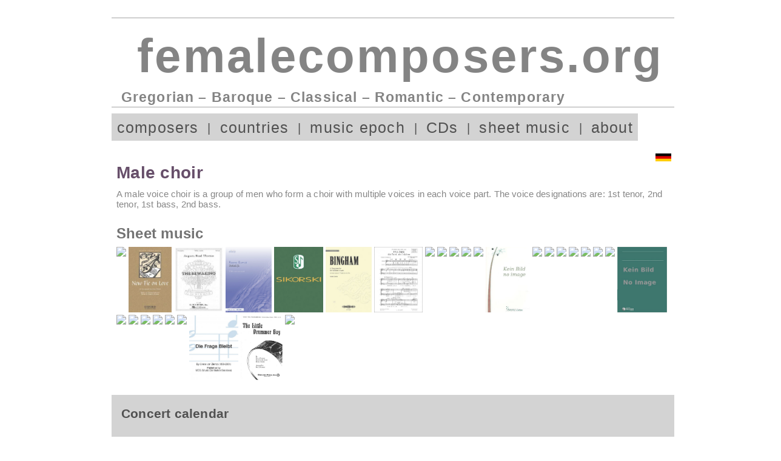

--- FILE ---
content_type: text/html; charset=UTF-8
request_url: https://femalecomposers.org/cat/sheet-music/choir-sheet-music/male-choir/
body_size: 74611
content:
<!DOCTYPE html>
<!--[if IE 8]>
<html id="ie8" lang="en-GB">
<![endif]-->
<!--[if !(IE 8) ]><!-->
<html lang="en"/>
<!--<![endif]-->
<head>
	<!-- TradeDoubler site verification 3268573 -->
<meta charset="UTF-8" />
<meta name="viewport" content="width=device-width, initial-scale=1.0">
<meta name="local" content="US">
<title>Männerchor | femalecomposers.org</title>
<link rel="shortcut icon" href="https://komponistinnen.org/sserpdrow/wp-content/themes/komponistinnen/images/favicon.ico" >	
<link id="style-css" media="all" type="text/css" href="https://komponistinnen.org/sserpdrow/wp-content/themes/komponistinnen/reset.css" rel="stylesheet">
<meta name='robots' content='max-image-preview:large' />
<link rel='dns-prefetch' href='//komponistinnen.org' />
<style id='wp-img-auto-sizes-contain-inline-css' type='text/css'>
img:is([sizes=auto i],[sizes^="auto," i]){contain-intrinsic-size:3000px 1500px}
/*# sourceURL=wp-img-auto-sizes-contain-inline-css */
</style>
<link rel='stylesheet' id='fullcalendar-css' href='https://komponistinnen.org/sserpdrow/wp-content/plugins/wp-calendar/css/fullcalendar.css?ver=6.9' type='text/css' media='all' />
<style id='classic-theme-styles-inline-css' type='text/css'>
/*! This file is auto-generated */
.wp-block-button__link{color:#fff;background-color:#32373c;border-radius:9999px;box-shadow:none;text-decoration:none;padding:calc(.667em + 2px) calc(1.333em + 2px);font-size:1.125em}.wp-block-file__button{background:#32373c;color:#fff;text-decoration:none}
/*# sourceURL=/wp-includes/css/classic-themes.min.css */
</style>
<link rel='stylesheet' id='style-css' href='https://komponistinnen.org/sserpdrow/wp-content/themes/komponistinnen/style.css?ver=6.9' type='text/css' media='all' />
<!--n2css--><!--n2js--><script type="text/javascript" src="https://komponistinnen.org/sserpdrow/wp-includes/js/jquery/jquery.min.js?ver=3.7.1" id="jquery-core-js"></script>
<script type="text/javascript" src="https://komponistinnen.org/sserpdrow/wp-includes/js/jquery/jquery-migrate.min.js?ver=3.4.1" id="jquery-migrate-js"></script>
<script type="text/javascript" id="fullcalendar-js-extra">
/* <![CDATA[ */
var WPCalendar = {"ajaxUrl":"https://komponistinnen.org/sserpdrow/wp-admin/admin-ajax.php"};
//# sourceURL=fullcalendar-js-extra
/* ]]> */
</script>
<script type="text/javascript" src="https://komponistinnen.org/sserpdrow/wp-content/plugins/wp-calendar/js/fullcalendar.min.js?ver=6.9" id="fullcalendar-js"></script>
<script type="text/javascript" src="https://komponistinnen.org/sserpdrow/wp-content/themes/komponistinnen/js/scripts.js?ver=6.9" id="scripts-js"></script>
<script type="text/javascript" src="https://komponistinnen.org/sserpdrow/wp-content/themes/komponistinnen/js/functions.js?ver=6.9" id="functions-js"></script>
<link rel="icon" href="https://komponistinnen.org/sserpdrow/wp-content/uploads/Woman-by-Justin-Alexander-from-the-Noun-Project_200-150x150.png" sizes="32x32" />
<link rel="icon" href="https://komponistinnen.org/sserpdrow/wp-content/uploads/Woman-by-Justin-Alexander-from-the-Noun-Project_200.png" sizes="192x192" />
<link rel="apple-touch-icon" href="https://komponistinnen.org/sserpdrow/wp-content/uploads/Woman-by-Justin-Alexander-from-the-Noun-Project_200.png" />
<meta name="msapplication-TileImage" content="https://komponistinnen.org/sserpdrow/wp-content/uploads/Woman-by-Justin-Alexander-from-the-Noun-Project_200.png" />
<!-- TradeDoubler site verification 3251476 -->
<style id='global-styles-inline-css' type='text/css'>
:root{--wp--preset--aspect-ratio--square: 1;--wp--preset--aspect-ratio--4-3: 4/3;--wp--preset--aspect-ratio--3-4: 3/4;--wp--preset--aspect-ratio--3-2: 3/2;--wp--preset--aspect-ratio--2-3: 2/3;--wp--preset--aspect-ratio--16-9: 16/9;--wp--preset--aspect-ratio--9-16: 9/16;--wp--preset--color--black: #000000;--wp--preset--color--cyan-bluish-gray: #abb8c3;--wp--preset--color--white: #ffffff;--wp--preset--color--pale-pink: #f78da7;--wp--preset--color--vivid-red: #cf2e2e;--wp--preset--color--luminous-vivid-orange: #ff6900;--wp--preset--color--luminous-vivid-amber: #fcb900;--wp--preset--color--light-green-cyan: #7bdcb5;--wp--preset--color--vivid-green-cyan: #00d084;--wp--preset--color--pale-cyan-blue: #8ed1fc;--wp--preset--color--vivid-cyan-blue: #0693e3;--wp--preset--color--vivid-purple: #9b51e0;--wp--preset--gradient--vivid-cyan-blue-to-vivid-purple: linear-gradient(135deg,rgb(6,147,227) 0%,rgb(155,81,224) 100%);--wp--preset--gradient--light-green-cyan-to-vivid-green-cyan: linear-gradient(135deg,rgb(122,220,180) 0%,rgb(0,208,130) 100%);--wp--preset--gradient--luminous-vivid-amber-to-luminous-vivid-orange: linear-gradient(135deg,rgb(252,185,0) 0%,rgb(255,105,0) 100%);--wp--preset--gradient--luminous-vivid-orange-to-vivid-red: linear-gradient(135deg,rgb(255,105,0) 0%,rgb(207,46,46) 100%);--wp--preset--gradient--very-light-gray-to-cyan-bluish-gray: linear-gradient(135deg,rgb(238,238,238) 0%,rgb(169,184,195) 100%);--wp--preset--gradient--cool-to-warm-spectrum: linear-gradient(135deg,rgb(74,234,220) 0%,rgb(151,120,209) 20%,rgb(207,42,186) 40%,rgb(238,44,130) 60%,rgb(251,105,98) 80%,rgb(254,248,76) 100%);--wp--preset--gradient--blush-light-purple: linear-gradient(135deg,rgb(255,206,236) 0%,rgb(152,150,240) 100%);--wp--preset--gradient--blush-bordeaux: linear-gradient(135deg,rgb(254,205,165) 0%,rgb(254,45,45) 50%,rgb(107,0,62) 100%);--wp--preset--gradient--luminous-dusk: linear-gradient(135deg,rgb(255,203,112) 0%,rgb(199,81,192) 50%,rgb(65,88,208) 100%);--wp--preset--gradient--pale-ocean: linear-gradient(135deg,rgb(255,245,203) 0%,rgb(182,227,212) 50%,rgb(51,167,181) 100%);--wp--preset--gradient--electric-grass: linear-gradient(135deg,rgb(202,248,128) 0%,rgb(113,206,126) 100%);--wp--preset--gradient--midnight: linear-gradient(135deg,rgb(2,3,129) 0%,rgb(40,116,252) 100%);--wp--preset--font-size--small: 13px;--wp--preset--font-size--medium: 20px;--wp--preset--font-size--large: 36px;--wp--preset--font-size--x-large: 42px;--wp--preset--spacing--20: 0.44rem;--wp--preset--spacing--30: 0.67rem;--wp--preset--spacing--40: 1rem;--wp--preset--spacing--50: 1.5rem;--wp--preset--spacing--60: 2.25rem;--wp--preset--spacing--70: 3.38rem;--wp--preset--spacing--80: 5.06rem;--wp--preset--shadow--natural: 6px 6px 9px rgba(0, 0, 0, 0.2);--wp--preset--shadow--deep: 12px 12px 50px rgba(0, 0, 0, 0.4);--wp--preset--shadow--sharp: 6px 6px 0px rgba(0, 0, 0, 0.2);--wp--preset--shadow--outlined: 6px 6px 0px -3px rgb(255, 255, 255), 6px 6px rgb(0, 0, 0);--wp--preset--shadow--crisp: 6px 6px 0px rgb(0, 0, 0);}:where(.is-layout-flex){gap: 0.5em;}:where(.is-layout-grid){gap: 0.5em;}body .is-layout-flex{display: flex;}.is-layout-flex{flex-wrap: wrap;align-items: center;}.is-layout-flex > :is(*, div){margin: 0;}body .is-layout-grid{display: grid;}.is-layout-grid > :is(*, div){margin: 0;}:where(.wp-block-columns.is-layout-flex){gap: 2em;}:where(.wp-block-columns.is-layout-grid){gap: 2em;}:where(.wp-block-post-template.is-layout-flex){gap: 1.25em;}:where(.wp-block-post-template.is-layout-grid){gap: 1.25em;}.has-black-color{color: var(--wp--preset--color--black) !important;}.has-cyan-bluish-gray-color{color: var(--wp--preset--color--cyan-bluish-gray) !important;}.has-white-color{color: var(--wp--preset--color--white) !important;}.has-pale-pink-color{color: var(--wp--preset--color--pale-pink) !important;}.has-vivid-red-color{color: var(--wp--preset--color--vivid-red) !important;}.has-luminous-vivid-orange-color{color: var(--wp--preset--color--luminous-vivid-orange) !important;}.has-luminous-vivid-amber-color{color: var(--wp--preset--color--luminous-vivid-amber) !important;}.has-light-green-cyan-color{color: var(--wp--preset--color--light-green-cyan) !important;}.has-vivid-green-cyan-color{color: var(--wp--preset--color--vivid-green-cyan) !important;}.has-pale-cyan-blue-color{color: var(--wp--preset--color--pale-cyan-blue) !important;}.has-vivid-cyan-blue-color{color: var(--wp--preset--color--vivid-cyan-blue) !important;}.has-vivid-purple-color{color: var(--wp--preset--color--vivid-purple) !important;}.has-black-background-color{background-color: var(--wp--preset--color--black) !important;}.has-cyan-bluish-gray-background-color{background-color: var(--wp--preset--color--cyan-bluish-gray) !important;}.has-white-background-color{background-color: var(--wp--preset--color--white) !important;}.has-pale-pink-background-color{background-color: var(--wp--preset--color--pale-pink) !important;}.has-vivid-red-background-color{background-color: var(--wp--preset--color--vivid-red) !important;}.has-luminous-vivid-orange-background-color{background-color: var(--wp--preset--color--luminous-vivid-orange) !important;}.has-luminous-vivid-amber-background-color{background-color: var(--wp--preset--color--luminous-vivid-amber) !important;}.has-light-green-cyan-background-color{background-color: var(--wp--preset--color--light-green-cyan) !important;}.has-vivid-green-cyan-background-color{background-color: var(--wp--preset--color--vivid-green-cyan) !important;}.has-pale-cyan-blue-background-color{background-color: var(--wp--preset--color--pale-cyan-blue) !important;}.has-vivid-cyan-blue-background-color{background-color: var(--wp--preset--color--vivid-cyan-blue) !important;}.has-vivid-purple-background-color{background-color: var(--wp--preset--color--vivid-purple) !important;}.has-black-border-color{border-color: var(--wp--preset--color--black) !important;}.has-cyan-bluish-gray-border-color{border-color: var(--wp--preset--color--cyan-bluish-gray) !important;}.has-white-border-color{border-color: var(--wp--preset--color--white) !important;}.has-pale-pink-border-color{border-color: var(--wp--preset--color--pale-pink) !important;}.has-vivid-red-border-color{border-color: var(--wp--preset--color--vivid-red) !important;}.has-luminous-vivid-orange-border-color{border-color: var(--wp--preset--color--luminous-vivid-orange) !important;}.has-luminous-vivid-amber-border-color{border-color: var(--wp--preset--color--luminous-vivid-amber) !important;}.has-light-green-cyan-border-color{border-color: var(--wp--preset--color--light-green-cyan) !important;}.has-vivid-green-cyan-border-color{border-color: var(--wp--preset--color--vivid-green-cyan) !important;}.has-pale-cyan-blue-border-color{border-color: var(--wp--preset--color--pale-cyan-blue) !important;}.has-vivid-cyan-blue-border-color{border-color: var(--wp--preset--color--vivid-cyan-blue) !important;}.has-vivid-purple-border-color{border-color: var(--wp--preset--color--vivid-purple) !important;}.has-vivid-cyan-blue-to-vivid-purple-gradient-background{background: var(--wp--preset--gradient--vivid-cyan-blue-to-vivid-purple) !important;}.has-light-green-cyan-to-vivid-green-cyan-gradient-background{background: var(--wp--preset--gradient--light-green-cyan-to-vivid-green-cyan) !important;}.has-luminous-vivid-amber-to-luminous-vivid-orange-gradient-background{background: var(--wp--preset--gradient--luminous-vivid-amber-to-luminous-vivid-orange) !important;}.has-luminous-vivid-orange-to-vivid-red-gradient-background{background: var(--wp--preset--gradient--luminous-vivid-orange-to-vivid-red) !important;}.has-very-light-gray-to-cyan-bluish-gray-gradient-background{background: var(--wp--preset--gradient--very-light-gray-to-cyan-bluish-gray) !important;}.has-cool-to-warm-spectrum-gradient-background{background: var(--wp--preset--gradient--cool-to-warm-spectrum) !important;}.has-blush-light-purple-gradient-background{background: var(--wp--preset--gradient--blush-light-purple) !important;}.has-blush-bordeaux-gradient-background{background: var(--wp--preset--gradient--blush-bordeaux) !important;}.has-luminous-dusk-gradient-background{background: var(--wp--preset--gradient--luminous-dusk) !important;}.has-pale-ocean-gradient-background{background: var(--wp--preset--gradient--pale-ocean) !important;}.has-electric-grass-gradient-background{background: var(--wp--preset--gradient--electric-grass) !important;}.has-midnight-gradient-background{background: var(--wp--preset--gradient--midnight) !important;}.has-small-font-size{font-size: var(--wp--preset--font-size--small) !important;}.has-medium-font-size{font-size: var(--wp--preset--font-size--medium) !important;}.has-large-font-size{font-size: var(--wp--preset--font-size--large) !important;}.has-x-large-font-size{font-size: var(--wp--preset--font-size--x-large) !important;}
/*# sourceURL=global-styles-inline-css */
</style>
</head>

<style type="text/css">
			.de {display:none;} 
			.en {display:block;} 
			div.de {display:none;} 
			div.en {display:block;} 
			h1.de {display:none;} 
			h1.en {display:block;} 
			header.de {display:none;} 
			header.en {display:block;}
			span.de {display:none;} 
			span.en {display:inline;} 
		</style><body>
<div id="page">
	<header id="header" class="header_img" role="banner">
			<a id="kp" href="https://femalecomposers.org/artists" title="Gregorian &#8211; Baroque &#8211; Classical &#8211; Romantic &#8211; Contemporary&nbsp;on&nbsp;femalecomposers.org">
				<div id="companyname" role="companyname">femalecomposers.org</div>
			<div id="companyslogan" role="companyslogan">Gregorian &#8211; Baroque &#8211; Classical &#8211; Romantic &#8211; Contemporary</div>
		</a>
	</header>
			<div id="nav_smallport_button" onClick="iPhonebug()">
			<div id="nav_smallport">
				<nav id="nav" role="navigation" class="site-navigation main-navigation">
					<div class="menu-header-container"><ul id="menu-header" class="menu"><li id="menu-item-694" class="menu-item menu-item-type-post_type menu-item-object-page menu-item-694"><a href="https://femalecomposers.org/artists/">Komponistinnen</a></li>
<li id="menu-item-695" class="menu-item menu-item-type-post_type menu-item-object-page menu-item-695"><a href="https://femalecomposers.org/country/">Länder</a></li>
<li id="menu-item-696" class="menu-item menu-item-type-post_type menu-item-object-page menu-item-696"><a href="https://femalecomposers.org/epoche/">Musikepoche</a></li>
<li id="menu-item-697" class="menu-item menu-item-type-post_type menu-item-object-page menu-item-697"><a href="https://femalecomposers.org/records/">CDs</a></li>
<li id="menu-item-698" class="menu-item menu-item-type-post_type menu-item-object-page menu-item-698"><a href="https://femalecomposers.org/scores/">Noten</a></li>
<li id="menu-item-693" class="menu-item menu-item-type-post_type menu-item-object-page menu-item-home menu-item-693"><a href="https://femalecomposers.org/">Über uns</a></li>
</ul></div>				</nav><!-- .site-navigation .main-navigation -->
			</div>
		</div>
		<script>
			function iPhonebug()
			{
				jQuery(document).ready(function ($) {
					
					$("#nav_smallport").fadeIn(100);
					$("#header").click(function () {
						$("#nav_smallport").fadeOut(100);
					});
					$("#theme").click(function () {
						$("#nav_smallport").fadeOut(100);
					});
					$("#content").click(function () {
						$("#nav_smallport").fadeOut(100);
					});
				});
			}
			
		</script>
	<nav id="nav" role="navigation" class="site-navigation main-navigation">
		<div class="de">
			<div class="menu-header-container"><ul id="menu-header-1" class="menu"><li class="menu-item menu-item-type-post_type menu-item-object-page menu-item-694"><a href="https://femalecomposers.org/artists/">Komponistinnen</a></li>
<li class="menu-item menu-item-type-post_type menu-item-object-page menu-item-695"><a href="https://femalecomposers.org/country/">Länder</a></li>
<li class="menu-item menu-item-type-post_type menu-item-object-page menu-item-696"><a href="https://femalecomposers.org/epoche/">Musikepoche</a></li>
<li class="menu-item menu-item-type-post_type menu-item-object-page menu-item-697"><a href="https://femalecomposers.org/records/">CDs</a></li>
<li class="menu-item menu-item-type-post_type menu-item-object-page menu-item-698"><a href="https://femalecomposers.org/scores/">Noten</a></li>
<li class="menu-item menu-item-type-post_type menu-item-object-page menu-item-home menu-item-693"><a href="https://femalecomposers.org/">Über uns</a></li>
</ul></div>		</div>
		<div class="en">
			<div class="menu-header_en-container"><ul id="menu-header_en" class="menu"><li id="menu-item-1607" class="menu-item menu-item-type-post_type menu-item-object-page menu-item-1607"><a href="https://femalecomposers.org/artists/">composers</a></li>
<li id="menu-item-1608" class="menu-item menu-item-type-post_type menu-item-object-page menu-item-1608"><a href="https://femalecomposers.org/country/">countries</a></li>
<li id="menu-item-1609" class="menu-item menu-item-type-post_type menu-item-object-page menu-item-1609"><a href="https://femalecomposers.org/epoche/">music epoch</a></li>
<li id="menu-item-1610" class="menu-item menu-item-type-post_type menu-item-object-page menu-item-1610"><a href="https://femalecomposers.org/records/">CDs</a></li>
<li id="menu-item-1611" class="menu-item menu-item-type-post_type menu-item-object-page menu-item-1611"><a href="https://femalecomposers.org/scores/">sheet music</a></li>
<li id="menu-item-1606" class="menu-item menu-item-type-post_type menu-item-object-page menu-item-home menu-item-1606"><a href="https://femalecomposers.org/">about</a></li>
</ul></div>		</div>
	</nav><!-- .site-navigation .main-navigation -->
	<a id="searchbutton" href="javascript:showSearchform('searchbutton')" title="Search website"></a>
	<div id="searchform" role="searchform">
		<form role="search" method="get" id="searchform" class="searchform" action="https://femalecomposers.org/">
				<div>
					<label class="screen-reader-text" for="s">Search for:</label>
					<input type="text" value="" name="s" id="s" />
					<input type="submit" id="searchsubmit" value="Search" />
				</div>
			</form>	
	</div>
	<div id="lang" class="de">
		<a href="https://femalecomposers.org/cat/sheet-music/choir-sheet-music/male-choir/" class=" flag flag_en"></a>
	</div>
	<div id="lang" class="en">
		<a href="https://komponistinnen.org/cat/sheet-music/choir-sheet-music/male-choir/" class=" flag flag_de"></a>
	</div><div id="content" class="site-main">
  	<h1>Male choir<p class="timespan"><span class="en">A male voice choir is a group of men who form a choir with multiple voices in each voice part. The voice designations are: 1st tenor, 2nd tenor, 1st bass, 2nd bass.</span></p></h1><h2>Sheet music</h2><a href="https://femalecomposers.org/scores/ocho-kandelikas-fuer-gesang-hoch-maennerchor-ttbb-und-klavier-flory-jagoda/" title="Jagoda, Flory: Ocho Kandelikas für Gesang (hoch), Männerchor (TTBB) und Klavier"><img class="noten_cover_cat" src="https://komponistinnen.org/sserpdrow/noten/10138.jpg"></a><a href="https://femalecomposers.org/scores/now-fie-on-love-paperback-clarke-rebecca/" title="Clarke, Rebecca: Now fie on love (Paperback)"><img class="noten_cover_cat" src="https://komponistinnen.org/sserpdrow/noten/586.jpg"></a><a href="https://femalecomposers.org/scores/the-rewaking-thomas-augusta-read-2/" title="Thomas, Augusta Read: The Rewaking"><img class="noten_cover_cat" src="https://komponistinnen.org/sserpdrow/noten/698.jpg"></a><a href="https://femalecomposers.org/scores/tarekita-esmail-reena-3/" title="Esmail, Reena: TaReKiTa"><img class="noten_cover_cat" src="https://komponistinnen.org/sserpdrow/noten/974.jpg"></a><a href="https://femalecomposers.org/scores/aus-dem-stundenbuch-gubaidulina-sofia/" title="Gubaidulina, Sofia: Aus dem Stundenbuch"><img class="noten_cover_cat" src="https://komponistinnen.org/sserpdrow/noten/1274.jpg"></a><a href="https://femalecomposers.org/scores/a-requiem-for-mr-william-lawes-for-male-voices-ctttbarb-and-viol-trio-2016-bingham-judith/" title="Bingham, Judith: A Requiem for Mr William Lawes for Male Voices (CtTTBarB) and Viol Trio (2016)"><img class="noten_cover_cat" src="https://komponistinnen.org/sserpdrow/noten/2016.jpg"></a><a href="https://femalecomposers.org/scores/psaume-130-du-fond-de-labime-boulanger-lili-2/" title="Boulanger, Lili: Psaume 130 Du Fond De L'Abime"><img class="noten_cover_cat" src="https://komponistinnen.org/sserpdrow/noten/2187.jpg"></a><a href="https://femalecomposers.org/scores/pendant-la-tempete-boulanger-lili/" title="Boulanger, Lili: Pendant La Tempete"><img class="noten_cover_cat" src="https://komponistinnen.org/sserpdrow/noten/2191.jpg"></a><a href="https://femalecomposers.org/scores/clair-de-lune-larsen-libby-2/" title="Larsen, Libby: Clair de Lune"><img class="noten_cover_cat" src="https://komponistinnen.org/sserpdrow/noten/3938.jpg"></a><a href="https://femalecomposers.org/scores/welcome-yule-larsen-libby/" title="Larsen, Libby: Welcome Yule"><img class="noten_cover_cat" src="https://komponistinnen.org/sserpdrow/noten/3942.jpg"></a><a href="https://femalecomposers.org/scores/the-outcast-neuwirth-olga/" title="Neuwirth, Olga: The outcast"><img class="noten_cover_cat" src="https://komponistinnen.org/sserpdrow/noten/5061.jpg"></a><a href="https://femalecomposers.org/scores/song-on-st-barbara-fuer-olive-vivienne/" title="Olive, Vivienne: Song on St. Barbara für"><img class="noten_cover_cat" src="https://komponistinnen.org/sserpdrow/noten/5092.jpg"></a><a href="https://femalecomposers.org/scores/sancta-maria-fuer-maennerchor-a-cappella-olive-vivienne/" title="Olive, Vivienne: Sancta Maria für Männerchor a cappella"><img class="noten_cover_cat" src="https://komponistinnen.org/sserpdrow/noten/5095.jpg"></a><a href="https://femalecomposers.org/scores/when-music-sounds-roe-betty/" title="Roe, Betty: When Music Sounds"><img class="noten_cover_cat" src="https://komponistinnen.org/sserpdrow/noten/5287.jpg"></a><a href="https://femalecomposers.org/scores/the-peace-of-god-roe-betty/" title="Roe, Betty: The peace of god"><img class="noten_cover_cat" src="https://komponistinnen.org/sserpdrow/noten/5379.jpg"></a><a href="https://femalecomposers.org/scores/if-you-love-for-beauty-liebst-du-um-schoenheit-schumann-wieck-clara-2/" title="Schumann-Wieck, Clara: If You Love for Beauty (Liebst du um Schönheit)"><img class="noten_cover_cat" src="https://komponistinnen.org/sserpdrow/noten/5697.jpg"></a><a href="https://femalecomposers.org/scores/a-set-of-chinese-folk-songs-yi-chen/" title="Yi, Chen: A Set Of Chinese Folk Songs"><img class="noten_cover_cat" src="https://komponistinnen.org/sserpdrow/noten/6483.jpg"></a><a href="https://femalecomposers.org/scores/diu-diu-deng-yi-chen/" title="Yi, Chen: Diu Diu Deng"><img class="noten_cover_cat" src="https://komponistinnen.org/sserpdrow/noten/6548.jpg"></a><a href="https://femalecomposers.org/scores/a-set-of-chinese-folk-songs-yi-chen-2/" title="Yi, Chen: A Set Of Chinese Folk Songs"><img class="noten_cover_cat" src="https://komponistinnen.org/sserpdrow/noten/6549.jpg"></a><a href="https://femalecomposers.org/scores/mayila-yi-chen/" title="Yi, Chen: Mayila"><img class="noten_cover_cat" src="https://komponistinnen.org/sserpdrow/noten/6592.jpg"></a><a href="https://femalecomposers.org/scores/tang-poems-yi-chen/" title="Yi, Chen: Tang Poems"><img class="noten_cover_cat" src="https://komponistinnen.org/sserpdrow/noten/6625.jpg"></a><a href="https://femalecomposers.org/scores/scheyerer-messe-zechlin-ruth/" title="Zechlin, Ruth: Scheyerer Messe"><img class="noten_cover_cat" src="https://komponistinnen.org/sserpdrow/noten/6813.jpg"></a><a href="https://femalecomposers.org/scores/noten-von-sally-k-albrecht-fuer-chor-albrecht-sally-k/" title="Albrecht, Sally K.: Noten von Sally K. Albrecht für Chor"><img class="noten_cover_cat" src="https://komponistinnen.org/sserpdrow/noten/6845.jpg"></a><a href="https://femalecomposers.org/scores/dorthin-wo-der-himmel-endet-pagh-paan-younghi/" title="Pagh-Paan, Younghi: Dorthin, Wo Der Himmel Endet"><img class="noten_cover_cat" src="https://komponistinnen.org/sserpdrow/noten/6986.jpg"></a><a href="https://femalecomposers.org/scores/there-is-a-green-hill-ttbb-a-cappella-alexander-cecil-frances/" title="Alexander, Cecil Frances: There is a green hill - TTBB a cappella"><img class="noten_cover_cat" src="https://komponistinnen.org/sserpdrow/noten/7114.jpg"></a><a href="https://femalecomposers.org/scores/once-in-royal-davids-city-ttb-accompaniment-alexander-cecil-frances/" title="Alexander, Cecil Frances: Once in Royal David's City (TTB, Accompaniment)"><img class="noten_cover_cat" src="https://komponistinnen.org/sserpdrow/noten/7124.jpg"></a><a href="https://femalecomposers.org/scores/der-sonnengesang-von-arnarna-zieritz-grete-von/" title="Zieritz, Grete von: Der Sonnengesang von Arnarna"><img class="noten_cover_cat" src="https://komponistinnen.org/sserpdrow/noten/7181.jpg"></a><a href="https://femalecomposers.org/scores/die-frage-bleibt-zieritz-grete-von/" title="Zieritz, Grete von: Die Frage bleibt"><img class="noten_cover_cat" src="https://komponistinnen.org/sserpdrow/noten/7182.jpg"></a><a href="https://femalecomposers.org/scores/the-little-drummer-boy-kennicott-davis-katherine-3/" title="Kennicott Davis, Katherine: The little drummer boy"><img class="noten_cover_cat" src="https://komponistinnen.org/sserpdrow/noten/7297.jpg"></a><a href="https://femalecomposers.org/scores/the-little-drummer-boy-ttbb-kennicott-davis-katherine/" title="Kennicott Davis, Katherine: The Little Drummer Boy TTBB"><img class="noten_cover_cat" src="https://komponistinnen.org/sserpdrow/noten/7314.jpg"></a></div><aside id="sidebar_calendar">
	<h3>Concert calendar</h3>
<div id="termine"><div id="termin"></div></div>			
</aside>
<aside id="sidebar_footer">
	<div id="first">
	    <h3 ><a href="https://femalecomposers.org/country">Countries</a></h3>
    	<a href="https://femalecomposers.org/cat/country/akkadian_empire/" class="tag-cloud-link tag-link-674 tag-link-position-1" style="font-size: 0.6em;" aria-label="akkadian_empire (1 item)">akkadian_empire</a>
<a href="https://femalecomposers.org/cat/country/argentina/" class="tag-cloud-link tag-link-126 tag-link-position-2" style="font-size: 0.86246056782334em;" aria-label="argentina (21 items)">argentina</a>
<a href="https://femalecomposers.org/cat/country/armenia/" class="tag-cloud-link tag-link-285 tag-link-position-3" style="font-size: 0.89779179810726em;" aria-label="armenia (29 items)">armenia</a>
<a href="https://femalecomposers.org/cat/country/australia/" class="tag-cloud-link tag-link-81 tag-link-position-4" style="font-size: 1.2283911671924em;" aria-label="australia (613 items)">australia</a>
<a href="https://femalecomposers.org/cat/country/belarus/" class="tag-cloud-link tag-link-223 tag-link-position-5" style="font-size: 0.64542586750789em;" aria-label="belarus (2 items)">belarus</a>
<a href="https://femalecomposers.org/cat/country/bssr/" class="tag-cloud-link tag-link-222 tag-link-position-6" style="font-size: 0.89274447949527em;" aria-label="belarussiche SSR (28 items)">belarussiche SSR</a>
<a href="https://femalecomposers.org/cat/country/belgium/" class="tag-cloud-link tag-link-628 tag-link-position-7" style="font-size: 0.6em;" aria-label="belgium (1 item)">belgium</a>
<a href="https://femalecomposers.org/cat/country/brazil/" class="tag-cloud-link tag-link-84 tag-link-position-8" style="font-size: 0.94321766561514em;" aria-label="brazil (45 items)">brazil</a>
<a href="https://femalecomposers.org/cat/country/bulgaria/" class="tag-cloud-link tag-link-309 tag-link-position-9" style="font-size: 0.83470031545741em;" aria-label="bulgaria (16 items)">bulgaria</a>
<a href="https://femalecomposers.org/cat/country/byzantine-empire/" class="tag-cloud-link tag-link-302 tag-link-position-10" style="font-size: 0.77665615141956em;" aria-label="byzantine-empire (9 items)">byzantine-empire</a>
<a href="https://femalecomposers.org/cat/country/bohemia/" class="tag-cloud-link tag-link-706 tag-link-position-11" style="font-size: 0.64542586750789em;" aria-label="bohemia (2 items)">bohemia</a>
<a href="https://femalecomposers.org/cat/country/china/" class="tag-cloud-link tag-link-88 tag-link-position-12" style="font-size: 1.1476340694006em;" aria-label="china (295 items)">china</a>
<a href="https://femalecomposers.org/cat/country/germany/" class="tag-cloud-link tag-link-6 tag-link-position-13" style="font-size: 1.4em;" aria-label="germany (2,947 items)">germany</a>
<a href="https://femalecomposers.org/cat/country/denmark/" class="tag-cloud-link tag-link-550 tag-link-position-14" style="font-size: 0.64542586750789em;" aria-label="denmark (2 items)">denmark</a>
<a href="https://femalecomposers.org/cat/country/england/" class="tag-cloud-link tag-link-85 tag-link-position-15" style="font-size: 1.3495268138801em;" aria-label="england (1,877 items)">england</a>
<a href="https://femalecomposers.org/cat/country/estonia/" class="tag-cloud-link tag-link-348 tag-link-position-16" style="font-size: 1.0315457413249em;" aria-label="estonia (101 items)">estonia</a>
<a href="https://femalecomposers.org/cat/country/finland/" class="tag-cloud-link tag-link-258 tag-link-position-17" style="font-size: 1.1324921135647em;" aria-label="finland (255 items)">finland</a>
<a href="https://femalecomposers.org/cat/country/france/" class="tag-cloud-link tag-link-95 tag-link-position-18" style="font-size: 1.3394321766562em;" aria-label="france (1,695 items)">france</a>
<a href="https://femalecomposers.org/cat/country/georgia/" class="tag-cloud-link tag-link-430 tag-link-position-19" style="font-size: 0.6em;" aria-label="georgia (1 item)">georgia</a>
<a href="https://femalecomposers.org/cat/country/gssr/" class="tag-cloud-link tag-link-429 tag-link-position-20" style="font-size: 0.6em;" aria-label="gssr (1 item)">gssr</a>
<a href="https://femalecomposers.org/cat/country/greece/" class="tag-cloud-link tag-link-317 tag-link-position-21" style="font-size: 0.83470031545741em;" aria-label="greece (16 items)">greece</a>
<a href="https://femalecomposers.org/cat/country/india/" class="tag-cloud-link tag-link-372 tag-link-position-22" style="font-size: 0.83470031545741em;" aria-label="india (16 items)">india</a>
<a href="https://femalecomposers.org/cat/country/indonesia/" class="tag-cloud-link tag-link-289 tag-link-position-23" style="font-size: 0.67570977917981em;" aria-label="indonesia (3 items)">indonesia</a>
<a href="https://femalecomposers.org/cat/country/iran/" class="tag-cloud-link tag-link-635 tag-link-position-24" style="font-size: 0.7211356466877em;" aria-label="iran (5 items)">iran</a>
<a href="https://femalecomposers.org/cat/country/ireland/" class="tag-cloud-link tag-link-94 tag-link-position-25" style="font-size: 0.96340694006309em;" aria-label="ireland (54 items)">ireland</a>
<a href="https://femalecomposers.org/cat/country/iceland/" class="tag-cloud-link tag-link-344 tag-link-position-26" style="font-size: 0.97602523659306em;" aria-label="iceland (60 items)">iceland</a>
<a href="https://femalecomposers.org/cat/country/israel/" class="tag-cloud-link tag-link-471 tag-link-position-27" style="font-size: 0.98107255520505em;" aria-label="israel (64 items)">israel</a>
<a href="https://femalecomposers.org/cat/country/italy/" class="tag-cloud-link tag-link-77 tag-link-position-28" style="font-size: 1.1829652996845em;" aria-label="italy (403 items)">italy</a>
<a href="https://femalecomposers.org/cat/country/japan/" class="tag-cloud-link tag-link-407 tag-link-position-29" style="font-size: 1.0618296529968em;" aria-label="japan (135 items)">japan</a>
<a href="https://femalecomposers.org/cat/country/yugoslavia/" class="tag-cloud-link tag-link-281 tag-link-position-30" style="font-size: 0.93312302839117em;" aria-label="yugoslavia (41 items)">yugoslavia</a>
<a href="https://femalecomposers.org/cat/country/canada/" class="tag-cloud-link tag-link-355 tag-link-position-31" style="font-size: 0.91798107255521em;" aria-label="canada (35 items)">canada</a>
<a href="https://femalecomposers.org/cat/country/kazakhstan/" class="tag-cloud-link tag-link-391 tag-link-position-32" style="font-size: 0.64542586750789em;" aria-label="kazakhstan (2 items)">kazakhstan</a>
<a href="https://femalecomposers.org/cat/country/croatia/" class="tag-cloud-link tag-link-79 tag-link-position-33" style="font-size: 1.0214511041009em;" aria-label="croatia (92 items)">croatia</a>
<a href="https://femalecomposers.org/cat/country/cuba/" class="tag-cloud-link tag-link-492 tag-link-position-34" style="font-size: 0.91041009463722em;" aria-label="cuba (33 items)">cuba</a>
<a href="https://femalecomposers.org/cat/country/latvia/" class="tag-cloud-link tag-link-489 tag-link-position-35" style="font-size: 0.83470031545741em;" aria-label="latvia (16 items)">latvia</a>
<a href="https://femalecomposers.org/cat/country/lithuania/" class="tag-cloud-link tag-link-380 tag-link-position-36" style="font-size: 0.76403785488959em;" aria-label="lithuania (8 items)">lithuania</a>
<a href="https://femalecomposers.org/cat/country/luxembourg/" class="tag-cloud-link tag-link-86 tag-link-position-37" style="font-size: 0.76403785488959em;" aria-label="luxembourg (8 items)">luxembourg</a>
<a href="https://femalecomposers.org/cat/country/morocco/" class="tag-cloud-link tag-link-269 tag-link-position-38" style="font-size: 0.98359621451104em;" aria-label="morocco (65 items)">morocco</a>
<a href="https://femalecomposers.org/cat/country/montenegro/" class="tag-cloud-link tag-link-359 tag-link-position-39" style="font-size: 0.67570977917981em;" aria-label="montenegro (3 items)">montenegro</a>
<a href="https://femalecomposers.org/cat/country/new-zealand/" class="tag-cloud-link tag-link-91 tag-link-position-40" style="font-size: 0.76403785488959em;" aria-label="new-zealand (8 items)">new-zealand</a>
<a href="https://femalecomposers.org/cat/country/netherlands/" class="tag-cloud-link tag-link-135 tag-link-position-41" style="font-size: 1.0593059936909em;" aria-label="netherlands (130 items)">netherlands</a>
<a href="https://femalecomposers.org/cat/country/norway/" class="tag-cloud-link tag-link-78 tag-link-position-42" style="font-size: 1.003785488959em;" aria-label="norway (79 items)">norway</a>
<a href="https://femalecomposers.org/cat/country/peru/" class="tag-cloud-link tag-link-536 tag-link-position-43" style="font-size: 0.64542586750789em;" aria-label="peru (2 items)">peru</a>
<a href="https://femalecomposers.org/cat/country/poland/" class="tag-cloud-link tag-link-90 tag-link-position-44" style="font-size: 1.1198738170347em;" aria-label="poland (229 items)">poland</a>
<a href="https://femalecomposers.org/cat/country/romania/" class="tag-cloud-link tag-link-262 tag-link-position-45" style="font-size: 1.0895899053628em;" aria-label="romania (174 items)">romania</a>
<a href="https://femalecomposers.org/cat/country/russia/" class="tag-cloud-link tag-link-129 tag-link-position-46" style="font-size: 1.0542586750789em;" aria-label="russia (125 items)">russia</a>
<a href="https://femalecomposers.org/cat/country/scotland/" class="tag-cloud-link tag-link-93 tag-link-position-47" style="font-size: 0.89022082018927em;" aria-label="scotland (27 items)">scotland</a>
<a href="https://femalecomposers.org/cat/country/sweden/" class="tag-cloud-link tag-link-5 tag-link-position-48" style="font-size: 1.1678233438486em;" aria-label="sweden (350 items)">sweden</a>
<a href="https://femalecomposers.org/cat/country/switzerland/" class="tag-cloud-link tag-link-125 tag-link-position-49" style="font-size: 0.99621451104101em;" aria-label="switzerland (73 items)">switzerland</a>
<a href="https://femalecomposers.org/cat/country/serbia/" class="tag-cloud-link tag-link-280 tag-link-position-50" style="font-size: 0.95078864353312em;" aria-label="serbia (48 items)">serbia</a>
<a href="https://femalecomposers.org/cat/country/slovakia/" class="tag-cloud-link tag-link-637 tag-link-position-51" style="font-size: 0.70094637223975em;" aria-label="slovakia (4 items)">slovakia</a>
<a href="https://femalecomposers.org/cat/country/slovenia/" class="tag-cloud-link tag-link-247 tag-link-position-52" style="font-size: 0.87255520504732em;" aria-label="slovenia (23 items)">slovenia</a>
<a href="https://femalecomposers.org/cat/country/spain/" class="tag-cloud-link tag-link-215 tag-link-position-53" style="font-size: 1.008832807571em;" aria-label="spain (83 items)">spain</a>
<a href="https://femalecomposers.org/cat/country/su/" class="tag-cloud-link tag-link-89 tag-link-position-54" style="font-size: 1.1249211356467em;" aria-label="su (241 items)">su</a>
<a href="https://femalecomposers.org/cat/country/south-africa/" class="tag-cloud-link tag-link-479 tag-link-position-55" style="font-size: 0.70094637223975em;" aria-label="south-africa (4 items)">south-africa</a>
<a href="https://femalecomposers.org/cat/country/south-korea/" class="tag-cloud-link tag-link-400 tag-link-position-56" style="font-size: 1.0618296529968em;" aria-label="south-korea (133 items)">south-korea</a>
<a href="https://femalecomposers.org/cat/country/taiwan/" class="tag-cloud-link tag-link-402 tag-link-position-57" style="font-size: 0.89274447949527em;" aria-label="taiwan (28 items)">taiwan</a>
<a href="https://femalecomposers.org/cat/country/tatarische-assr/" class="tag-cloud-link tag-link-92 tag-link-position-58" style="font-size: 1.1047318611987em;" aria-label="tatarische-assr (200 items)">tatarische-assr</a>
<a href="https://femalecomposers.org/cat/country/czech-republic/" class="tag-cloud-link tag-link-131 tag-link-position-59" style="font-size: 0.89779179810726em;" aria-label="czech-republic (29 items)">czech-republic</a>
<a href="https://femalecomposers.org/cat/country/ukraine/" class="tag-cloud-link tag-link-161 tag-link-position-60" style="font-size: 0.86246056782334em;" aria-label="ukraine (21 items)">ukraine</a>
<a href="https://femalecomposers.org/cat/country/usa/" class="tag-cloud-link tag-link-80 tag-link-position-61" style="font-size: 1.3747634069401em;" aria-label="usa (2,353 items)">usa</a>
<a href="https://femalecomposers.org/cat/country/uzbekistan/" class="tag-cloud-link tag-link-296 tag-link-position-62" style="font-size: 1.1425867507886em;" aria-label="uzbekistan (278 items)">uzbekistan</a>
<a href="https://femalecomposers.org/cat/country/venezuela/" class="tag-cloud-link tag-link-87 tag-link-position-63" style="font-size: 0.8801261829653em;" aria-label="venezuela (25 items)">venezuela</a>
<a href="https://femalecomposers.org/cat/country/united-arab-emirates/" class="tag-cloud-link tag-link-713 tag-link-position-64" style="font-size: 0.82208201892744em;" aria-label="united-arab-emirates (14 items)">united-arab-emirates</a>
<a href="https://femalecomposers.org/cat/country/wales/" class="tag-cloud-link tag-link-298 tag-link-position-65" style="font-size: 0.95583596214511em;" aria-label="wales (50 items)">wales</a>
<a href="https://femalecomposers.org/cat/country/austria/" class="tag-cloud-link tag-link-82 tag-link-position-66" style="font-size: 1.2006309148265em;" aria-label="austria (479 items)">austria</a>	</div>
	<div id="sec">
	    <h3 ><a href="https://femalecomposers.org/scores">Sheet music</a></h3>
    	<a href="https://femalecomposers.org/cat/sheet-music/choir-sheet-music/3-part/" class="tag-cloud-link tag-link-147 tag-link-position-1" style="font-size: 0.88984615384615em;" aria-label="3-part (111 items)">3-part</a>
<a href="https://femalecomposers.org/cat/sheet-music/choir-sheet-music/4-part/" class="tag-cloud-link tag-link-148 tag-link-position-2" style="font-size: 1.0412307692308em;" aria-label="4-part (732 items)">4-part</a>
<a href="https://femalecomposers.org/cat/sheet-music/choir-sheet-music/a-cappella/" class="tag-cloud-link tag-link-145 tag-link-position-3" style="font-size: 1.0024615384615em;" aria-label="a-cappella (456 items)">a-cappella</a>
<a href="https://femalecomposers.org/cat/sheet-music/instrumental-music/chamber-music/air/" class="tag-cloud-link tag-link-438 tag-link-position-4" style="font-size: 0.75138461538462em;" aria-label="air (19 items)">air</a>
<a href="https://femalecomposers.org/cat/sheet-music/instrumental-music/chamber-music/solo/alto/" class="tag-cloud-link tag-link-204 tag-link-position-5" style="font-size: 0.90830769230769em;" aria-label="alto (140 items)">alto</a>
<a href="https://femalecomposers.org/cat/sheet-music/instrumental-music/anthem/" class="tag-cloud-link tag-link-459 tag-link-position-6" style="font-size: 0.67753846153846em;" aria-label="anthem (7 items)">anthem</a>
<a href="https://femalecomposers.org/cat/sheet-music/instrumental-music/chamber-music/bagatelle/" class="tag-cloud-link tag-link-439 tag-link-position-7" style="font-size: 0.75876923076923em;" aria-label="bagatelle (21 items)">bagatelle</a>
<a href="https://femalecomposers.org/cat/sheet-music/instrumental-music/ballet/" class="tag-cloud-link tag-link-440 tag-link-position-8" style="font-size: 0.62215384615385em;" aria-label="ballet (3 items)">ballet</a>
<a href="https://femalecomposers.org/cat/sheet-music/instrumental-music/chamber-music/solo/bass/" class="tag-cloud-link tag-link-202 tag-link-position-9" style="font-size: 0.91753846153846em;" aria-label="bass (158 items)">bass</a>
<a href="https://femalecomposers.org/cat/sheet-music/instrumental-music/derivative-work/" class="tag-cloud-link tag-link-254 tag-link-position-10" style="font-size: 0.79384615384615em;" aria-label="derivative-work (33 items)">derivative-work</a>
<a href="https://femalecomposers.org/cat/sheet-music/instrumental-music/capriccio/" class="tag-cloud-link tag-link-441 tag-link-position-11" style="font-size: 0.66830769230769em;" aria-label="capriccio (6 items)">capriccio</a>
<a href="https://femalecomposers.org/cat/sheet-music/choir-sheet-music/choir-and-orchestra/" class="tag-cloud-link tag-link-146 tag-link-position-12" style="font-size: 0.90461538461538em;" aria-label="choir-and-orchestra (133 items)">choir-and-orchestra</a>
<a href="https://femalecomposers.org/cat/sheet-music/choir-sheet-music/" class="tag-cloud-link tag-link-113 tag-link-position-13" style="font-size: 0.82153846153846em;" aria-label="choir-sheet-music (47 items)">choir-sheet-music</a>
<a href="https://femalecomposers.org/cat/sheet-music/partitur/choral-score/" class="tag-cloud-link tag-link-153 tag-link-position-14" style="font-size: 1.0430769230769em;" aria-label="choral-score (749 items)">choral-score</a>
<a href="https://femalecomposers.org/cat/sheet-music/instrumental-music/choral-work/" class="tag-cloud-link tag-link-458 tag-link-position-15" style="font-size: 1.0689230769231em;" aria-label="choral-work (1,044 items)">choral-work</a>
<a href="https://femalecomposers.org/cat/sheet-music/instrumental-music/divertomento/" class="tag-cloud-link tag-link-185 tag-link-position-16" style="font-size: 0.68676923076923em;" aria-label="divertomento (8 items)">divertomento</a>
<a href="https://femalecomposers.org/cat/sheet-music/partitur/download/" class="tag-cloud-link tag-link-597 tag-link-position-17" style="font-size: 1.0209230769231em;" aria-label="download (580 items)">download</a>
<a href="https://femalecomposers.org/cat/sheet-music/instrumental-music/chamber-music/duet/" class="tag-cloud-link tag-link-183 tag-link-position-18" style="font-size: 1.0726153846154em;" aria-label="duet (1,096 items)">duet</a>
<a href="https://femalecomposers.org/cat/sheet-music/partitur/orchestral-parts/single-orchestral-parts/" class="tag-cloud-link tag-link-326 tag-link-position-19" style="font-size: 1.1021538461538em;" aria-label="single-orchestral-parts (1,568 items)">single-orchestral-parts</a>
<a href="https://femalecomposers.org/cat/sheet-music/instrumental-music/chamber-music/etude/" class="tag-cloud-link tag-link-231 tag-link-position-20" style="font-size: 0.792em;" aria-label="etude (32 items)">etude</a>
<a href="https://femalecomposers.org/cat/sheet-music/instrumental-music/fantasia/" class="tag-cloud-link tag-link-176 tag-link-position-21" style="font-size: 0.82892307692308em;" aria-label="fantasia (51 items)">fantasia</a>
<a href="https://femalecomposers.org/cat/sheet-music/choir-sheet-music/womens-choir/" class="tag-cloud-link tag-link-149 tag-link-position-22" style="font-size: 0.94153846153846em;" aria-label="womens-choir (211 items)">womens-choir</a>
<a href="https://femalecomposers.org/cat/sheet-music/instrumental-music/fuge/" class="tag-cloud-link tag-link-186 tag-link-position-23" style="font-size: 0.76984615384615em;" aria-label="fuge (24 items)">fuge</a>
<a href="https://femalecomposers.org/cat/sheet-music/choir-sheet-music/mixed-choir/" class="tag-cloud-link tag-link-151 tag-link-position-24" style="font-size: 1.0523076923077em;" aria-label="mixed-choir (851 items)">mixed-choir</a>
<a href="https://femalecomposers.org/cat/sheet-music/instrumental-music/gloria/" class="tag-cloud-link tag-link-244 tag-link-position-25" style="font-size: 0.62215384615385em;" aria-label="gloria (3 items)">gloria</a>
<a href="https://femalecomposers.org/cat/sheet-music/instrumental-music/hymn/" class="tag-cloud-link tag-link-442 tag-link-position-26" style="font-size: 0.71076923076923em;" aria-label="hymn (11 items)">hymn</a>
<a href="https://femalecomposers.org/cat/sheet-music/instrumental-music/chamber-music/improvisation/" class="tag-cloud-link tag-link-460 tag-link-position-27" style="font-size: 0.68676923076923em;" aria-label="improvisation (8 items)">improvisation</a>
<a href="https://femalecomposers.org/cat/sheet-music/instrumental-music/" class="tag-cloud-link tag-link-116 tag-link-position-28" style="font-size: 0.6em;" aria-label="instrumentalmusik (2 items)">instrumentalmusik</a>
<a href="https://femalecomposers.org/cat/sheet-music/instrumental-music/chamber-music/" class="tag-cloud-link tag-link-112 tag-link-position-29" style="font-size: 0.72923076923077em;" aria-label="chamber-music (14 items)">chamber-music</a>
<a href="https://femalecomposers.org/cat/sheet-music/instrumental-music/cantate/" class="tag-cloud-link tag-link-181 tag-link-position-30" style="font-size: 0.76615384615385em;" aria-label="cantate (23 items)">cantate</a>
<a href="https://femalecomposers.org/cat/sheet-music/choir-sheet-music/childrens-choir/" class="tag-cloud-link tag-link-313 tag-link-position-31" style="font-size: 0.79938461538462em;" aria-label="childrens-choir (35 items)">childrens-choir</a>
<a href="https://femalecomposers.org/cat/sheet-music/partitur/piano-reduction/" class="tag-cloud-link tag-link-557 tag-link-position-32" style="font-size: 0.93046153846154em;" aria-label="pianoauszug (184 items)">pianoauszug</a>
<a href="https://femalecomposers.org/cat/sheet-music/instrumental-music/concert/" class="tag-cloud-link tag-link-174 tag-link-position-33" style="font-size: 0.92861538461538em;" aria-label="concert (181 items)">concert</a>
<a href="https://femalecomposers.org/cat/sheet-music/instrumental-music/kyrie/" class="tag-cloud-link tag-link-243 tag-link-position-34" style="font-size: 0.62215384615385em;" aria-label="kyrie (3 items)">kyrie</a>
<a href="https://femalecomposers.org/cat/sheet-music/instrumental-music/chamber-music/song/" class="tag-cloud-link tag-link-157 tag-link-position-35" style="font-size: 1.0652307692308em;" aria-label="song (990 items)">song</a>
<a href="https://femalecomposers.org/cat/sheet-music/instrumental-music/mass/" class="tag-cloud-link tag-link-180 tag-link-position-36" style="font-size: 0.76246153846154em;" aria-label="mass (22 items)">mass</a>
<a href="https://femalecomposers.org/cat/sheet-music/instrumental-music/motet/" class="tag-cloud-link tag-link-418 tag-link-position-37" style="font-size: 0.70338461538462em;" aria-label="motet (10 items)">motet</a>
<a href="https://femalecomposers.org/cat/sheet-music/choir-sheet-music/male-choir/" class="tag-cloud-link tag-link-150 tag-link-position-38" style="font-size: 0.78646153846154em;" aria-label="male-choir (30 items)">male-choir</a>
<a href="https://femalecomposers.org/cat/sheet-music/instrumental-music/chamber-music/nocturne/" class="tag-cloud-link tag-link-436 tag-link-position-39" style="font-size: 0.73292307692308em;" aria-label="nocturne (15 items)">nocturne</a>
<a href="https://femalecomposers.org/cat/sheet-music/instrumental-music/chamber-music/nonet/" class="tag-cloud-link tag-link-443 tag-link-position-40" style="font-size: 0.67753846153846em;" aria-label="nonet (7 items)">nonet</a>
<a href="https://femalecomposers.org/cat/sheet-music/instrumental-music/chamber-music/octet/" class="tag-cloud-link tag-link-251 tag-link-position-41" style="font-size: 0.77907692307692em;" aria-label="octet (27 items)">octet</a>
<a href="https://femalecomposers.org/cat/sheet-music/instrumental-music/opera/" class="tag-cloud-link tag-link-175 tag-link-position-42" style="font-size: 0.83446153846154em;" aria-label="opera (55 items)">opera</a>
<a href="https://femalecomposers.org/cat/sheet-music/instrumental-music/oratorio/" class="tag-cloud-link tag-link-246 tag-link-position-43" style="font-size: 0.67753846153846em;" aria-label="oratorio (7 items)">oratorio</a>
<a href="https://femalecomposers.org/cat/sheet-music/partitur/orchestral-score/" class="tag-cloud-link tag-link-154 tag-link-position-44" style="font-size: 1.0504615384615em;" aria-label="orchestral-score (832 items)">orchestral-score</a>
<a href="https://femalecomposers.org/cat/sheet-music/instrumental-music/orchestra-music/" class="tag-cloud-link tag-link-115 tag-link-position-45" style="font-size: 1.0670769230769em;" aria-label="orchestra-music (1,016 items)">orchestra-music</a>
<a href="https://femalecomposers.org/cat/sheet-music/instrumental-music/ouverture/" class="tag-cloud-link tag-link-178 tag-link-position-46" style="font-size: 0.71630769230769em;" aria-label="ouverture (12 items)">ouverture</a>
<a href="https://femalecomposers.org/cat/sheet-music/partitur/" class="tag-cloud-link tag-link-152 tag-link-position-47" style="font-size: 1.2em;" aria-label="partitur (5,372 items)">partitur</a>
<a href="https://femalecomposers.org/cat/sheet-music/instrumental-music/chamber-music/prelude/" class="tag-cloud-link tag-link-434 tag-link-position-48" style="font-size: 0.84923076923077em;" aria-label="prelude (66 items)">prelude</a>
<a href="https://femalecomposers.org/cat/sheet-music/instrumental-music/psalm/" class="tag-cloud-link tag-link-229 tag-link-position-49" style="font-size: 0.82523076923077em;" aria-label="psalm (49 items)">psalm</a>
<a href="https://femalecomposers.org/cat/sheet-music/instrumental-music/chamber-music/quartett/" class="tag-cloud-link tag-link-169 tag-link-position-50" style="font-size: 1.0227692307692em;" aria-label="quartett (587 items)">quartett</a>
<a href="https://femalecomposers.org/cat/sheet-music/instrumental-music/chamber-music/quintet/" class="tag-cloud-link tag-link-219 tag-link-position-51" style="font-size: 0.94153846153846em;" aria-label="quintet (214 items)">quintet</a>
<a href="https://femalecomposers.org/cat/sheet-music/instrumental-music/chamber-music/romance/" class="tag-cloud-link tag-link-217 tag-link-position-52" style="font-size: 0.81784615384615em;" aria-label="romance (45 items)">romance</a>
<a href="https://femalecomposers.org/cat/sheet-music/instrumental-music/chamber-music/rondo/" class="tag-cloud-link tag-link-437 tag-link-position-53" style="font-size: 0.65538461538462em;" aria-label="rondo (5 items)">rondo</a>
<a href="https://femalecomposers.org/cat/sheet-music/instrumental-music/scherzo/" class="tag-cloud-link tag-link-444 tag-link-position-54" style="font-size: 0.66830769230769em;" aria-label="scherzo (6 items)">scherzo</a>
<a href="https://femalecomposers.org/cat/sheet-music/instrumental-music/chamber-music/septet/" class="tag-cloud-link tag-link-579 tag-link-position-55" style="font-size: 0.76615384615385em;" aria-label="septet (23 items)">septet</a>
<a href="https://femalecomposers.org/cat/sheet-music/instrumental-music/serenata/" class="tag-cloud-link tag-link-184 tag-link-position-56" style="font-size: 0.73846153846154em;" aria-label="serenata (16 items)">serenata</a>
<a href="https://femalecomposers.org/cat/sheet-music/instrumental-music/chamber-music/sextet/" class="tag-cloud-link tag-link-250 tag-link-position-57" style="font-size: 0.86030769230769em;" aria-label="sextet (76 items)">sextet</a>
<a href="https://femalecomposers.org/cat/sheet-music/instrumental-music/sinfonietta/" class="tag-cloud-link tag-link-188 tag-link-position-58" style="font-size: 0.64061538461538em;" aria-label="sinfonietta (4 items)">sinfonietta</a>
<a href="https://femalecomposers.org/cat/sheet-music/instrumental-music/chamber-music/solo/" class="tag-cloud-link tag-link-193 tag-link-position-59" style="font-size: 0.89907692307692em;" aria-label="solo (125 items)">solo</a>
<a href="https://femalecomposers.org/cat/sheet-music/instrumental-music/chamber-music/sonata/" class="tag-cloud-link tag-link-182 tag-link-position-60" style="font-size: 0.95076923076923em;" aria-label="sonata (241 items)">sonata</a>
<a href="https://femalecomposers.org/cat/sheet-music/instrumental-music/chamber-music/solo/sopran/" class="tag-cloud-link tag-link-203 tag-link-position-61" style="font-size: 1.008em;" aria-label="sopran (492 items)">sopran</a>
<a href="https://femalecomposers.org/cat/sheet-music/partitur/orchestral-parts/" class="tag-cloud-link tag-link-192 tag-link-position-62" style="font-size: 0.91015384615385em;" aria-label="orchestral-parts (144 items)">orchestral-parts</a>
<a href="https://femalecomposers.org/cat/sheet-music/instrumental-music/chamber-music/piece/" class="tag-cloud-link tag-link-236 tag-link-position-63" style="font-size: 1.1169230769231em;" aria-label="piece (1,903 items)">piece</a>
<a href="https://femalecomposers.org/cat/sheet-music/instrumental-music/suite/" class="tag-cloud-link tag-link-189 tag-link-position-64" style="font-size: 0.88430769230769em;" aria-label="suite (104 items)">suite</a>
<a href="https://femalecomposers.org/cat/sheet-music/instrumental-music/symphony/" class="tag-cloud-link tag-link-173 tag-link-position-65" style="font-size: 0.83446153846154em;" aria-label="symphony (55 items)">symphony</a>
<a href="https://femalecomposers.org/cat/sheet-music/instrumental-music/symphonic-poem/" class="tag-cloud-link tag-link-179 tag-link-position-66" style="font-size: 0.64061538461538em;" aria-label="symphonic-poem (4 items)">symphonic-poem</a>
<a href="https://femalecomposers.org/cat/sheet-music/instrumental-music/chamber-music/solo/tenor/" class="tag-cloud-link tag-link-205 tag-link-position-67" style="font-size: 0.912em;" aria-label="tenor (147 items)">tenor</a>
<a href="https://femalecomposers.org/cat/sheet-music/instrumental-music/toccata/" class="tag-cloud-link tag-link-187 tag-link-position-68" style="font-size: 0.75507692307692em;" aria-label="toccata (20 items)">toccata</a>
<a href="https://femalecomposers.org/cat/sheet-music/instrumental-music/chamber-music/trio/" class="tag-cloud-link tag-link-170 tag-link-position-69" style="font-size: 0.99507692307692em;" aria-label="trio (412 items)">trio</a>
<a href="https://femalecomposers.org/cat/sheet-music/instrumental-music/variations/" class="tag-cloud-link tag-link-177 tag-link-position-70" style="font-size: 0.82707692307692em;" aria-label="variations (50 items)">variations</a>
<a href="https://femalecomposers.org/cat/sheet-music/instrumental-music/waltz/" class="tag-cloud-link tag-link-435 tag-link-position-71" style="font-size: 0.78646153846154em;" aria-label="waltz (30 items)">waltz</a> <a href="https://femalecomposers.org/cat/sheet-music/instrument/accordion/" class="tag-cloud-link tag-link-337 tag-link-position-1" style="font-size: 0.9565625em;" aria-label="accordion (85 items)">accordion</a>
<a href="https://femalecomposers.org/cat/sheet-music/instrument/bayan/" class="tag-cloud-link tag-link-582 tag-link-position-2" style="font-size: 0.7771875em;" aria-label="bayan (12 items)">bayan</a>
<a href="https://femalecomposers.org/cat/sheet-music/instrument/basset-horn/" class="tag-cloud-link tag-link-599 tag-link-position-3" style="font-size: 0.6em;" aria-label="basset-horn (1 item)">basset-horn</a>
<a href="https://femalecomposers.org/cat/sheet-music/instrument/bass-flute/" class="tag-cloud-link tag-link-338 tag-link-position-4" style="font-size: 0.81em;" aria-label="bass-flute (17 items)">bass-flute</a>
<a href="https://femalecomposers.org/cat/sheet-music/instrument/bass-clarinet/" class="tag-cloud-link tag-link-583 tag-link-position-5" style="font-size: 0.9040625em;" aria-label="bass-clarinet (48 items)">bass-clarinet</a>
<a href="https://femalecomposers.org/cat/sheet-music/instrument/recorder/" class="tag-cloud-link tag-link-226 tag-link-position-6" style="font-size: 0.9675em;" aria-label="recorder (95 items)">recorder</a>
<a href="https://femalecomposers.org/cat/sheet-music/instrument/wind-section/" class="tag-cloud-link tag-link-228 tag-link-position-7" style="font-size: 1.02875em;" aria-label="wind-section (179 items)">wind-section</a>
<a href="https://femalecomposers.org/cat/sheet-music/instrument/carillon/" class="tag-cloud-link tag-link-272 tag-link-position-8" style="font-size: 0.665625em;" aria-label="carillon (3 items)">carillon</a>
<a href="https://femalecomposers.org/cat/sheet-music/instrument/celesta/" class="tag-cloud-link tag-link-271 tag-link-position-9" style="font-size: 0.705em;" aria-label="celesta (5 items)">celesta</a>
<a href="https://femalecomposers.org/cat/sheet-music/instrument/cello/" class="tag-cloud-link tag-link-168 tag-link-position-10" style="font-size: 1.190625em;" aria-label="cello (991 items)">cello</a>
<a href="https://femalecomposers.org/cat/sheet-music/instrument/harpsichord/" class="tag-cloud-link tag-link-233 tag-link-position-11" style="font-size: 0.9784375em;" aria-label="harpsichord (106 items)">harpsichord</a>
<a href="https://femalecomposers.org/cat/sheet-music/instrument/crotales/" class="tag-cloud-link tag-link-341 tag-link-position-12" style="font-size: 0.639375em;" aria-label="crotales (2 items)">crotales</a>
<a href="https://femalecomposers.org/cat/sheet-music/instrument/daegeum/" class="tag-cloud-link tag-link-629 tag-link-position-13" style="font-size: 0.639375em;" aria-label="daegeum (2 items)">daegeum</a>
<a href="https://femalecomposers.org/cat/sheet-music/instrument/dizi/" class="tag-cloud-link tag-link-608 tag-link-position-14" style="font-size: 0.6875em;" aria-label="dizi (4 items)">dizi</a>
<a href="https://femalecomposers.org/cat/sheet-music/instrument/djembe/" class="tag-cloud-link tag-link-606 tag-link-position-15" style="font-size: 0.6em;" aria-label="djembe (1 item)">djembe</a>
<a href="https://femalecomposers.org/cat/sheet-music/instrument/double-bell-trumpet/" class="tag-cloud-link tag-link-339 tag-link-position-16" style="font-size: 0.6875em;" aria-label="double-bell-trumpet (4 items)">double-bell-trumpet</a>
<a href="https://femalecomposers.org/cat/sheet-music/instrument/electric-guitar/" class="tag-cloud-link tag-link-340 tag-link-position-17" style="font-size: 0.814375em;" aria-label="electric-guitar (18 items)">electric-guitar</a>
<a href="https://femalecomposers.org/cat/sheet-music/instrument/cor-anglais/" class="tag-cloud-link tag-link-232 tag-link-position-18" style="font-size: 0.8034375em;" aria-label="cor-anglais (16 items)">cor-anglais</a>
<a href="https://femalecomposers.org/cat/sheet-music/instrument/erhu/" class="tag-cloud-link tag-link-601 tag-link-position-19" style="font-size: 0.73125em;" aria-label="erhu (7 items)">erhu</a>
<a href="https://femalecomposers.org/cat/sheet-music/instrument/euphonium/" class="tag-cloud-link tag-link-275 tag-link-position-20" style="font-size: 0.705em;" aria-label="euphonium (5 items)">euphonium</a>
<a href="https://femalecomposers.org/cat/sheet-music/instrument/bassoon/" class="tag-cloud-link tag-link-320 tag-link-position-21" style="font-size: 1.0003125em;" aria-label="bassoon (135 items)">bassoon</a>
<a href="https://femalecomposers.org/cat/sheet-music/instrument/flute/" class="tag-cloud-link tag-link-167 tag-link-position-22" style="font-size: 1.1578125em;" aria-label="flute (702 items)">flute</a>
<a href="https://femalecomposers.org/cat/sheet-music/instrument/flugelhorn/" class="tag-cloud-link tag-link-602 tag-link-position-23" style="font-size: 0.6em;" aria-label="flugelhorn (1 item)">flugelhorn</a>
<a href="https://femalecomposers.org/cat/sheet-music/instrument/gayageum/" class="tag-cloud-link tag-link-631 tag-link-position-24" style="font-size: 0.639375em;" aria-label="gayageum (2 items)">gayageum</a>
<a href="https://femalecomposers.org/cat/sheet-music/instrument/guitar/" class="tag-cloud-link tag-link-225 tag-link-position-25" style="font-size: 1.02875em;" aria-label="guitar (180 items)">guitar</a>
<a href="https://femalecomposers.org/cat/sheet-music/instrument/glockenspiel/" class="tag-cloud-link tag-link-274 tag-link-position-26" style="font-size: 0.73125em;" aria-label="glockenspiel (7 items)">glockenspiel</a>
<a href="https://femalecomposers.org/cat/sheet-music/instrument/guan/" class="tag-cloud-link tag-link-610 tag-link-position-27" style="font-size: 0.6em;" aria-label="guan (1 item)">guan</a>
<a href="https://femalecomposers.org/cat/sheet-music/instrument/guqin/" class="tag-cloud-link tag-link-350 tag-link-position-28" style="font-size: 0.6em;" aria-label="guqin (1 item)">guqin</a>
<a href="https://femalecomposers.org/cat/sheet-music/instrument/guzheng/" class="tag-cloud-link tag-link-609 tag-link-position-29" style="font-size: 0.7421875em;" aria-label="guzheng (8 items)">guzheng</a>
<a href="https://femalecomposers.org/cat/sheet-music/instrument/haegeum/" class="tag-cloud-link tag-link-630 tag-link-position-30" style="font-size: 0.6em;" aria-label="haegeum (1 item)">haegeum</a>
<a href="https://femalecomposers.org/cat/sheet-music/instrument/handbell/" class="tag-cloud-link tag-link-573 tag-link-position-31" style="font-size: 0.6em;" aria-label="handbell (1 item)">handbell</a>
<a href="https://femalecomposers.org/cat/sheet-music/instrument/harp/" class="tag-cloud-link tag-link-218 tag-link-position-32" style="font-size: 1.0003125em;" aria-label="harp (135 items)">harp</a>
<a href="https://femalecomposers.org/cat/sheet-music/instrument/woodblock/" class="tag-cloud-link tag-link-349 tag-link-position-33" style="font-size: 0.6em;" aria-label="woodblock (1 item)">woodblock</a>
<a href="https://femalecomposers.org/cat/sheet-music/instrument/french-horn/" class="tag-cloud-link tag-link-242 tag-link-position-34" style="font-size: 0.985em;" aria-label="french-horn (115 items)">french-horn</a>
<a href="https://femalecomposers.org/cat/sheet-music/instrument/huqin/" class="tag-cloud-link tag-link-612 tag-link-position-35" style="font-size: 0.639375em;" aria-label="huqin (2 items)">huqin</a>
<a href="https://femalecomposers.org/cat/sheet-music/instrument/kannel/" class="tag-cloud-link tag-link-448 tag-link-position-36" style="font-size: 0.6em;" aria-label="kannel (1 item)">kannel</a>
<a href="https://femalecomposers.org/cat/sheet-music/instrument/clarinet/" class="tag-cloud-link tag-link-241 tag-link-position-37" style="font-size: 1.11625em;" aria-label="clarinet (457 items)">clarinet</a>
<a href="https://femalecomposers.org/cat/sheet-music/instrument/piano/" class="tag-cloud-link tag-link-155 tag-link-position-38" style="font-size: 1.3em;" aria-label="piano (3,133 items)">piano</a>
<a href="https://femalecomposers.org/cat/sheet-music/instrument/doublebass/" class="tag-cloud-link tag-link-321 tag-link-position-39" style="font-size: 1.01125em;" aria-label="doublebass (151 items)">doublebass</a>
<a href="https://femalecomposers.org/cat/sheet-music/instrument/koto/" class="tag-cloud-link tag-link-252 tag-link-position-40" style="font-size: 0.7203125em;" aria-label="koto (6 items)">koto</a>
<a href="https://femalecomposers.org/cat/sheet-music/instrument/lute/" class="tag-cloud-link tag-link-598 tag-link-position-41" style="font-size: 0.7421875em;" aria-label="lute (8 items)">lute</a>
<a href="https://femalecomposers.org/cat/sheet-music/instrument/mandolin/" class="tag-cloud-link tag-link-581 tag-link-position-42" style="font-size: 0.73125em;" aria-label="mandolin (7 items)">mandolin</a>
<a href="https://femalecomposers.org/cat/sheet-music/instrument/marimba/" class="tag-cloud-link tag-link-291 tag-link-position-43" style="font-size: 0.81875em;" aria-label="marimba (19 items)">marimba</a>
<a href="https://femalecomposers.org/cat/sheet-music/instrument/oboe/" class="tag-cloud-link tag-link-200 tag-link-position-44" style="font-size: 1.0396875em;" aria-label="oboe (203 items)">oboe</a>
<a href="https://femalecomposers.org/cat/sheet-music/instrument/orgel/" class="tag-cloud-link tag-link-123 tag-link-position-45" style="font-size: 1.1075em;" aria-label="orgel (420 items)">orgel</a>
<a href="https://femalecomposers.org/cat/sheet-music/instrument/timpani/" class="tag-cloud-link tag-link-327 tag-link-position-46" style="font-size: 0.753125em;" aria-label="timpani (9 items)">timpani</a>
<a href="https://femalecomposers.org/cat/sheet-music/instrument/percussion/" class="tag-cloud-link tag-link-328 tag-link-position-47" style="font-size: 1.0834375em;" aria-label="percussion (322 items)">percussion</a>
<a href="https://femalecomposers.org/cat/sheet-music/instrument/pipa/" class="tag-cloud-link tag-link-607 tag-link-position-48" style="font-size: 0.7771875em;" aria-label="pipa (12 items)">pipa</a>
<a href="https://femalecomposers.org/cat/sheet-music/instrument/trombone/" class="tag-cloud-link tag-link-329 tag-link-position-49" style="font-size: 0.936875em;" aria-label="trombone (68 items)">trombone</a>
<a href="https://femalecomposers.org/cat/sheet-music/instrument/saenghwang/" class="tag-cloud-link tag-link-632 tag-link-position-50" style="font-size: 0.6em;" aria-label="saenghwang (1 item)">saenghwang</a>
<a href="https://femalecomposers.org/cat/sheet-music/instrument/saxophone/" class="tag-cloud-link tag-link-227 tag-link-position-51" style="font-size: 1.0090625em;" aria-label="saxophone (148 items)">saxophone</a>
<a href="https://femalecomposers.org/cat/sheet-music/instrument/sheng/" class="tag-cloud-link tag-link-611 tag-link-position-52" style="font-size: 0.6em;" aria-label="sheng (1 item)">sheng</a>
<a href="https://femalecomposers.org/cat/sheet-music/instrument/sho/" class="tag-cloud-link tag-link-633 tag-link-position-53" style="font-size: 0.6em;" aria-label="sho (1 item)">sho</a>
<a href="https://femalecomposers.org/cat/sheet-music/instrument/strings/" class="tag-cloud-link tag-link-171 tag-link-position-54" style="font-size: 1.1359375em;" aria-label="strings (560 items)">strings</a>
<a href="https://femalecomposers.org/cat/sheet-music/instrument/theremin/" class="tag-cloud-link tag-link-600 tag-link-position-55" style="font-size: 0.6em;" aria-label="theremin (1 item)">theremin</a>
<a href="https://femalecomposers.org/cat/sheet-music/instrument/trumpet/" class="tag-cloud-link tag-link-330 tag-link-position-56" style="font-size: 0.989375em;" aria-label="trumpet (120 items)">trumpet</a>
<a href="https://femalecomposers.org/cat/sheet-music/instrument/tuba/" class="tag-cloud-link tag-link-306 tag-link-position-57" style="font-size: 0.823125em;" aria-label="tuba (20 items)">tuba</a>
<a href="https://femalecomposers.org/cat/sheet-music/instrument/vibraphone/" class="tag-cloud-link tag-link-371 tag-link-position-58" style="font-size: 0.796875em;" aria-label="vibraphone (15 items)">vibraphone</a>
<a href="https://femalecomposers.org/cat/sheet-music/instrument/viola/" class="tag-cloud-link tag-link-190 tag-link-position-59" style="font-size: 1.13375em;" aria-label="viola (548 items)">viola</a>
<a href="https://femalecomposers.org/cat/sheet-music/instrument/viol/" class="tag-cloud-link tag-link-245 tag-link-position-60" style="font-size: 0.7421875em;" aria-label="viola da Gamba (8 items)">viola da Gamba</a>
<a href="https://femalecomposers.org/cat/sheet-music/instrument/violin/" class="tag-cloud-link tag-link-172 tag-link-position-61" style="font-size: 1.2059375em;" aria-label="violin (1,178 items)">violin</a>
<a href="https://femalecomposers.org/cat/sheet-music/instrument/waterphone/" class="tag-cloud-link tag-link-584 tag-link-position-62" style="font-size: 0.6em;" aria-label="waterphone (1 item)">waterphone</a>
<a href="https://femalecomposers.org/cat/sheet-music/instrument/xylophone/" class="tag-cloud-link tag-link-555 tag-link-position-63" style="font-size: 0.665625em;" aria-label="xylophone (3 items)">xylophone</a>
<a href="https://femalecomposers.org/cat/sheet-music/instrument/zither/" class="tag-cloud-link tag-link-292 tag-link-position-64" style="font-size: 0.705em;" aria-label="zither (5 items)">zither</a>	</div>
	<div id="third">
	    <h3 ><a href="https://femalecomposers.org/epoche">Music epoch</a></h3>
    	<a href="https://femalecomposers.org/cat/epoche/akkadian-period/" class="tag-cloud-link tag-link-676 tag-link-position-1" style="font-size: 0.6em;" aria-label="akkadian-period (1 item)">akkadian-period</a>
<a href="https://femalecomposers.org/cat/epoche/barock/" class="tag-cloud-link tag-link-10 tag-link-position-2" style="font-size: 1.1475em;" aria-label="barock (305 items)">barock</a>
<a href="https://femalecomposers.org/cat/epoche/expressionism/" class="tag-cloud-link tag-link-97 tag-link-position-3" style="font-size: 1.1875em;" aria-label="expressionism (442 items)">expressionism</a>
<a href="https://femalecomposers.org/cat/epoche/gregorian/" class="tag-cloud-link tag-link-99 tag-link-position-4" style="font-size: 0.99em;" aria-label="gregorian (71 items)">gregorian</a>
<a href="https://femalecomposers.org/cat/epoche/impressionism/" class="tag-cloud-link tag-link-96 tag-link-position-5" style="font-size: 1.1675em;" aria-label="impressionism (372 items)">impressionism</a>
<a href="https://femalecomposers.org/cat/epoche/modern/" class="tag-cloud-link tag-link-98 tag-link-position-6" style="font-size: 1.5em;" aria-label="modern (8,017 items)">modern</a>
<a href="https://femalecomposers.org/cat/epoche/renaissance/" class="tag-cloud-link tag-link-9 tag-link-position-7" style="font-size: 0.94em;" aria-label="renaissance (45 items)">renaissance</a>
<a href="https://femalecomposers.org/cat/epoche/romantic/" class="tag-cloud-link tag-link-8 tag-link-position-8" style="font-size: 1.3175em;" aria-label="romantic (1,491 items)">romantic</a>
<a href="https://femalecomposers.org/cat/epoche/classic/" class="tag-cloud-link tag-link-11 tag-link-position-9" style="font-size: 1.1675em;" aria-label="classic (369 items)">classic</a>	    <h3 ><a href="https://femalecomposers.org/contemporary">Contemporaries</a></h3>
	    <h3 ><a href="https://femalecomposers.org/concert-calendar">Concert calendar</a></h3>
	    <h3 class="de"><a href="/cooperations" title="mehr Informationen zu den Partnerschaften">Partnerschaften <span style="font-size:50%">(Info)</span></a></h3>
	    <p style="font-size:60%">Als Amazon-Partner verdient Komponistinnen.org an qualifizierten Verkäufen.</p>
		<p class="de">
	    	<a href="https://amazon.de/?tag=komponistinnen-21" class="amazonde partner" target="_target" rel="noopener noreferrer">&nbsp;</a>
	    	<a href="https://partner.jpc.de/go.cgi?pid=225&wmid=cc&cpid=1&target=https://www.jpc.de/jpcng/classic/browse/-/letter/all/page/1/show/1/gender/weiblich" class="jpc partner" target="_blank" rel="noopener noreferrer">&nbsp;</a>
	    	<a href="https://www.stretta-music.de?ref=54538" class="stretta partner" target="_target" rel="noopener noreferrer">&nbsp;</a>
	   		<a href="https://www.facebook.com/Komponistinnenorg-101139045672419" title="like me please" target="_blank" rel="noopener noreferrer" class="facebook"></a>
	    </p>
	    <h3>Donate</h3>
		
	<div style="height:auto">
		<form target="_blank" action="https://www.paypal.com/cgi-bin/webscr" method="post">
			<input type="hidden" name="cmd" value="_donations">
			<input type="hidden" name="business" value="W3S2G86MDU6EQ">
			<input type="hidden" name="item_name" value="">
			<input type="hidden" name="item_number" value="">
			<input type="hidden" name="currency_code" value="EUR">
			<input type="hidden" name="amount" id="amount_7be0e98c4c06180543501629bdd35d2c" value="">
			<input type="hidden" name="no_note" value="1">
			<input type="hidden" name="no_shipping" value="1">
			<input type="hidden" name="notify_url" value="https://komponistinnen.org/sserpdrow/wp-admin/admin-post.php?action=add_wpedon_button_ipn">
			<input type="hidden" name="lc" value="de_DE">
			<input type="hidden" name="bn" value="WPPlugin_SP">
			<input type="hidden" name="return" value="https://komponistinnen.org/thankyou">
			<input type="hidden" name="cancel_return" value="https://komponistinnen.org">
			<input class="wpedon_paypalbuttonimage" type="image" src="https://komponistinnen.org/sserpdrow/wp-content/uploads/btn_donate_pp_142x27.webp" border="0" name="submit" alt="Make your payments with PayPal. It is free, secure, effective." style="border: none;">
		</form>
	</div> 
	    <p style="font-size:85%">
	    	Every euro helps to advance the project femalecomposers.org. Thank you.    	</p>
	</div>
</aside></div> <!-- #page --><div id="footer_homenav">
	<div id="likepage">
		<footer id="footer">
			<div id="footer-copyright" class="de">Idee &amp; Umsetzung <a href="https://xn--komponistsuchtsnger-uwb.de/" target="_blank">Janek v. Kaler</a></div>
	    <div id="footer-impress" rol="impress" class="de"><a href="https://femalecomposers.org/imprint">Impressum</a><a href="https://femalecomposers.org/privacy">Datenschutz</a></div>
			<div id="footer-copyright" class="en">Idea &amp; Realisation <a href="https://xn--komponistsuchtsnger-uwb.de/" target="_blank">Janek v. Kaler</a></div>
	    <div id="footer-impress" rol="impress" class="en"><a href="https://femalecomposers.org/imprint">imprint</a><a href="https://femalecomposers.org/privacy">privacy</a></div>
		</footer>
	</div>	
<!-- jeDQIrFEkbZOU3pgA92M -->
</div>

<!--<script type="text/javascript">
    var vglnk = {key: '59445e72993845c4ff2f099240c82998'};
    (function(d, t) {
        var s = d.createElement(t);
            s.type = 'text/javascript';
            s.async = true;
            s.src = '//cdn.viglink.com/api/vglnk.js';
        var r = d.getElementsByTagName(t)[0];
            r.parentNode.insertBefore(s, r);
    }(document, 'script'));
</script>-->
<script type="speculationrules">
{"prefetch":[{"source":"document","where":{"and":[{"href_matches":"/*"},{"not":{"href_matches":["/sserpdrow/wp-*.php","/sserpdrow/wp-admin/*","/sserpdrow/wp-content/uploads/*","/sserpdrow/wp-content/*","/sserpdrow/wp-content/plugins/*","/sserpdrow/wp-content/themes/komponistinnen/*","/*\\?(.+)"]}},{"not":{"selector_matches":"a[rel~=\"nofollow\"]"}},{"not":{"selector_matches":".no-prefetch, .no-prefetch a"}}]},"eagerness":"conservative"}]}
</script>
<script type="text/javascript" src="https://komponistinnen.org/sserpdrow/wp-includes/js/jquery/ui/core.min.js?ver=1.13.3" id="jquery-ui-core-js"></script>
	
<!--
59445e72993845c4ff2f099240c82998 
-->			</body>
</html>